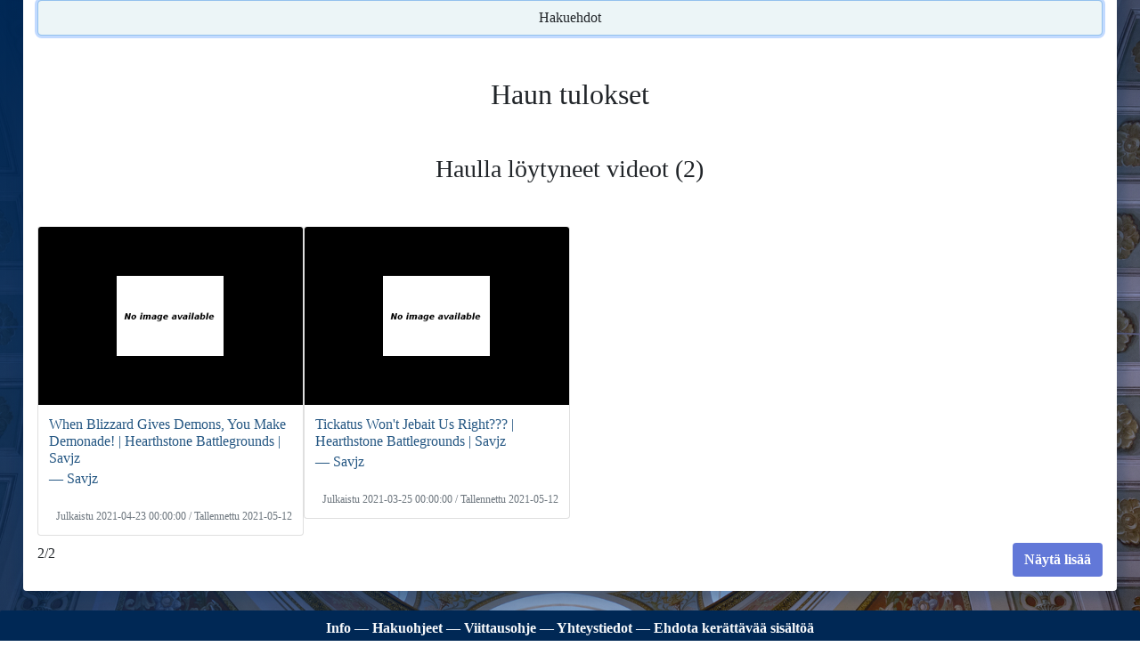

--- FILE ---
content_type: application/javascript
request_url: https://verkkoarkisto.kansalliskirjasto.fi/va/files/misc-js.js
body_size: 1375
content:
$(function() {
  "use strict";

  function onKeyEnter(e) {
    if (e.key === "Enter") {
      e.preventDefault();
      e.target.click();
    }
  }



  /**
   * Tab navi:
   * - jumbotron: "Show/hide ..."
   * - crawl: "Show ..."
   */
  (() => {
    // For tab navigating: "Show/hide link"
    /// jumbotron
    $("#jumbo-link-search-opts").keypress(onKeyEnter);
    /// crawls/crawl/
    $("a.seeds-collapse").keypress(onKeyEnter);
  })();
  
  /**
   * Datepicker jumbotron
   */
  (() => {
    // Datepicker init
    $('#start_date').datepicker(dpSettings);
    $('#end_date').datepicker(dpSettings);

    // Listeners for both date inputs
    $('#datepicker-start-date').click(_ => {
      dpToggle($('#start_date'));
    });
  
    $('#datepicker-end-date').click(_ => {
      dpToggle($('#end_date'));
    });

    function dpToggle(el) {
      el.datepicker($("#ui-datepicker-div").is(":visible") ? "hide" : "show");
    }
  })();

  /**
   * DataTable
   */
  (() => {
    (() => {
      // DataTable init
      $('#crawl_table').dataTable(dtSettings);

      // Remove label surrounding img and input
      const label = $("#crawl_table_filter > label");
      label.parent().append(label.children()).find("input").attr("aria-label", dtInputAria).attr("id", "search-box");
      label.remove();
      // Remove inline styles from th
      $("#crawlyear, #crawlname, #crawldescription").removeAttr("style");
    })();

    // Save search and sorting after clicking link and when returning back restore them
    (function() {
      // Values from DataTable
      const CL_DSC = 'sorting_desc';
      const CL_ASC = 'sorting_asc';

      function getSearch(crawlSearchData, searchBox) {
        crawlSearchData.search = searchBox.val();
      }

      function setSearch(crawlSearchData, searchBox) {
        if (crawlSearchData.search) {
          searchBox.val(crawlSearchData.search);
          searchBox.trigger({type: 'keyup', keyCode: 32, which: 32, charCode: 32});
        }
      }

      function getSort(crawlSearchData, el) {
        crawlSearchData.sort.id = el.id;
        crawlSearchData.sort.order = el.classList.contains(CL_DSC) ? CL_DSC : CL_ASC;
      }

      function setSort(crawlSearchData) {
        const el = document.getElementById(crawlSearchData.sort.id);
        const sort = () => {
          if (!el.classList.contains(crawlSearchData.sort.order)) {
            el.click();
          }
        };
        // Default first click is asc if no sort
        sort();
        sort();
      }

      function getSS() {
        return JSON.parse(sessionStorage.getItem("crawlSearchData"));
      }

      function setSS(crawlSearchData) {
        sessionStorage.setItem("crawlSearchData", JSON.stringify(crawlSearchData));
      }

      (() => {
        // Search
        const searchBox = $('#search-box');
        // Quit if not /crawls
        if (!searchBox[0]) {
          return;
        }
        // Sorting tabs (th) container
        const tableTHead = $('#crawl_table > thead > tr');

        // Data obj for sorting and search
        const crawlSearchData = (() => {
          const dataSS = getSS();
          if (dataSS) {
            return dataSS;
          }
          // Init if no data in session storage
          /// Nth th from DataTables settings
          const el = tableTHead.find('th')[dtSettings.order[0][0]];
          /// Data obj init with default values
          const dataInit = { sort: { id: el.id, order: CL_DSC }, search: "" };
          /// Get init values from el
          getSort(dataInit, el);
          return dataInit;
        })();

        // Set sort and search
        setSort(crawlSearchData);
        setSearch(crawlSearchData, searchBox);

        // Listeners
        /// Search
        searchBox.blur(_ => {
          getSearch(crawlSearchData, searchBox)
          setSS(crawlSearchData);
        });
        /// Sorting
        tableTHead.click(evt => {
          if (evt.target.tagName === 'TH') {
            getSort(crawlSearchData, evt.target);
            setSS(crawlSearchData);
          }
        });
      })();
    })();
  })();
});

(() => {
  // For wayback navbar link
  if ((new RegExp(`^${window.location.origin}/va/index.php/(crawls/crawl/\\w*|tweets/tweet/\\d*|search\\?view=(frontpage|website_word)&.*)$`)).test(window.location.href)) {
    sessionStorage.setItem("ref", window.location.href);
  }
})();

(() => {
  // Carousel play/pause
  let paused = false;
  $('#carousel-pause-button').click(_ => {
    $('#myCarousel').carousel(paused ? "cycle" : "pause");
    paused = !paused;
  });
})();
